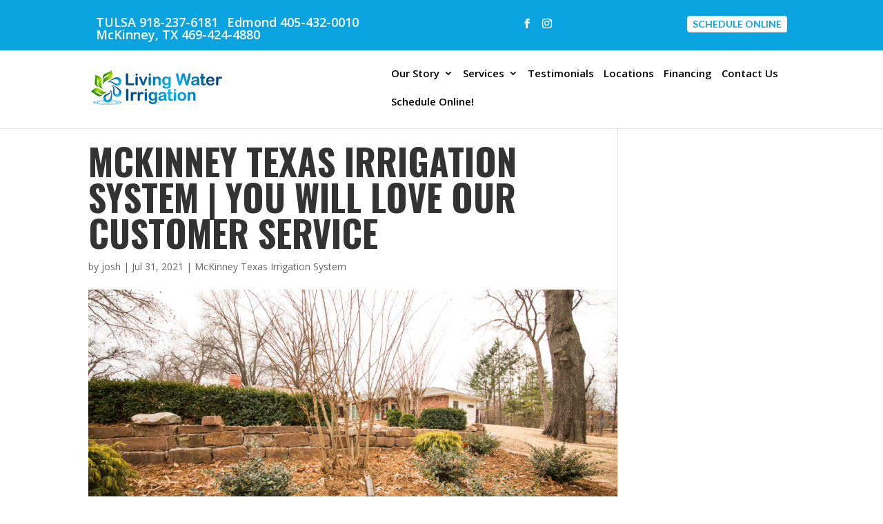

--- FILE ---
content_type: text/css; charset=utf-8
request_url: https://livingwaterirrigationok.com/wp-content/cache/min/1/wp-content/uploads/rmp-menu/css/rmp-menu.css?ver=1753902312
body_size: 1898
content:
#rmp_menu_trigger-3891{width:57px;height:55px;position:absolute;top:21px;border-radius:5px;display:none;text-decoration:none;right:7%;background:#000;transition:transform 0.5s,background-color 0.5s}#rmp_menu_trigger-3891:hover,#rmp_menu_trigger-3891:focus{background:#000;text-decoration:unset}#rmp_menu_trigger-3891.is-active{background:#000}#rmp_menu_trigger-3891 .rmp-trigger-box{width:25px;color:#fff}#rmp_menu_trigger-3891 .rmp-trigger-icon-active,#rmp_menu_trigger-3891 .rmp-trigger-text-open{display:none}#rmp_menu_trigger-3891.is-active .rmp-trigger-icon-active,#rmp_menu_trigger-3891.is-active .rmp-trigger-text-open{display:inline}#rmp_menu_trigger-3891.is-active .rmp-trigger-icon-inactive,#rmp_menu_trigger-3891.is-active .rmp-trigger-text{display:none}#rmp_menu_trigger-3891 .rmp-trigger-label{color:#fff;pointer-events:none;line-height:13px;font-family:inherit;font-size:14px;display:inline;text-transform:inherit}#rmp_menu_trigger-3891 .rmp-trigger-label.rmp-trigger-label-top{display:block;margin-bottom:12px}#rmp_menu_trigger-3891 .rmp-trigger-label.rmp-trigger-label-bottom{display:block;margin-top:12px}#rmp_menu_trigger-3891 .responsive-menu-pro-inner{display:block}#rmp_menu_trigger-3891 .responsive-menu-pro-inner,#rmp_menu_trigger-3891 .responsive-menu-pro-inner::before,#rmp_menu_trigger-3891 .responsive-menu-pro-inner::after{width:25px;height:3px;background-color:#fff;border-radius:4px;position:absolute}#rmp_menu_trigger-3891.is-active .responsive-menu-pro-inner,#rmp_menu_trigger-3891.is-active .responsive-menu-pro-inner::before,#rmp_menu_trigger-3891.is-active .responsive-menu-pro-inner::after{background-color:#fff}#rmp_menu_trigger-3891:hover .responsive-menu-pro-inner,#rmp_menu_trigger-3891:hover .responsive-menu-pro-inner::before,#rmp_menu_trigger-3891:hover .responsive-menu-pro-inner::after{background-color:#fff}@media screen and (max-width:1080px){#rmp_menu_trigger-3891{display:block}#rmp-container-3891{position:fixed;top:0;margin:0;transition:transform 0.5s;overflow:auto;display:block;width:75%;background-color:#212121;background-image:url(../../../../../../../uploads/rmp-menu/css/"");height:100%;right:0;padding-top:0;padding-left:0;padding-bottom:0;padding-right:0}#rmp-menu-wrap-3891{padding-top:0;padding-left:0;padding-bottom:0;padding-right:0;background-color:#212121}#rmp-menu-wrap-3891 .rmp-menu,#rmp-menu-wrap-3891 .rmp-submenu{width:100%;box-sizing:border-box;margin:0;padding:0}#rmp-menu-wrap-3891 .rmp-submenu-depth-1 .rmp-menu-item-link{padding-left:10%}#rmp-menu-wrap-3891 .rmp-submenu-depth-2 .rmp-menu-item-link{padding-left:15%}#rmp-menu-wrap-3891 .rmp-submenu-depth-3 .rmp-menu-item-link{padding-left:20%}#rmp-menu-wrap-3891 .rmp-submenu-depth-4 .rmp-menu-item-link{padding-left:25%}#rmp-menu-wrap-3891 .rmp-submenu.rmp-submenu-open{display:block}#rmp-menu-wrap-3891 .rmp-menu-item{width:100%;list-style:none;margin:0}#rmp-menu-wrap-3891 .rmp-menu-item-link{height:40px;line-height:40px;font-size:13px;border-bottom:1px solid #212121;font-family:inherit;color:#fff;text-align:left;background-color:#212121;font-weight:400;letter-spacing:0;display:block;box-sizing:border-box;width:100%;text-decoration:none;position:relative;overflow:hidden;transition:background-color 0.5s,border-color 0.5s,0.5s;padding:0 5%;padding-right:50px}#rmp-menu-wrap-3891 .rmp-menu-item-link:after,#rmp-menu-wrap-3891 .rmp-menu-item-link:before{display:none}#rmp-menu-wrap-3891 .rmp-menu-item-link:hover{color:#fff;border-color:#212121;background-color:#3f3f3f}#rmp-menu-wrap-3891 .rmp-menu-item-link:focus{outline:none;border-color:unset;box-shadow:unset}#rmp-menu-wrap-3891 .rmp-menu-item-link .rmp-font-icon{height:40px;line-height:40px;margin-right:10px;font-size:13px}#rmp-menu-wrap-3891 .rmp-menu-current-item .rmp-menu-item-link{color:#fff;border-color:#212121;background-color:#212121}#rmp-menu-wrap-3891 .rmp-menu-current-item .rmp-menu-item-link:hover{color:#fff;border-color:#3f3f3f;background-color:#3f3f3f}#rmp-menu-wrap-3891 .rmp-menu-subarrow{position:absolute;top:0;bottom:0;text-align:center;overflow:hidden;background-size:cover;overflow:hidden;right:0;border-left-style:solid;border-left-color:#212121;border-left-width:1px;height:40px;width:40px;color:#fff;background-color:#212121}#rmp-menu-wrap-3891 .rmp-menu-subarrow:hover{color:#fff;border-color:#3f3f3f;background-color:#3f3f3f}#rmp-menu-wrap-3891 .rmp-menu-subarrow .rmp-font-icon{margin-right:unset}#rmp-menu-wrap-3891 .rmp-menu-subarrow *{vertical-align:middle;line-height:40px}#rmp-menu-wrap-3891 .rmp-menu-subarrow-active{display:block;background-size:cover;color:#fff;border-color:#212121;background-color:#212121}#rmp-menu-wrap-3891 .rmp-menu-subarrow-active:hover{color:#fff;border-color:#3f3f3f;background-color:#3f3f3f}#rmp-menu-wrap-3891 .rmp-submenu{display:none}#rmp-menu-wrap-3891 .rmp-submenu .rmp-menu-item-link{height:40px;line-height:40px;letter-spacing:0;font-size:13px;border-bottom:1px solid #212121;font-family:inherit;font-weight:400;color:#fff;text-align:left;background-color:#212121}#rmp-menu-wrap-3891 .rmp-submenu .rmp-menu-item-link:hover{color:#fff;border-color:#212121;background-color:#3f3f3f}#rmp-menu-wrap-3891 .rmp-submenu .rmp-menu-current-item .rmp-menu-item-link{color:#fff;border-color:#212121;background-color:#212121}#rmp-menu-wrap-3891 .rmp-submenu .rmp-menu-current-item .rmp-menu-item-link:hover{color:#fff;border-color:#3f3f3f;background-color:#3f3f3f}#rmp-menu-wrap-3891 .rmp-submenu .rmp-menu-subarrow{right:0;border-right:unset;border-left-style:solid;border-left-color:#1d4354;border-left-width:0;height:39px;line-height:39px;width:40px;color:#fff;background-color:inherit}#rmp-menu-wrap-3891 .rmp-submenu .rmp-menu-subarrow:hover{color:#fff;border-color:#3f3f3f;background-color:inherit}#rmp-menu-wrap-3891 .rmp-submenu .rmp-menu-subarrow-active{color:#fff;border-color:#1d4354;background-color:inherit}#rmp-menu-wrap-3891 .rmp-submenu .rmp-menu-subarrow-active:hover{color:#fff;border-color:#3f3f3f;background-color:inherit}#rmp-menu-wrap-3891 .rmp-menu-item-description{margin:0;padding:5px 5%;opacity:.8;color:#fff}#rmp-search-box-3891{display:block;padding-top:0;padding-left:5%;padding-bottom:0;padding-right:5%}#rmp-search-box-3891 .rmp-search-form{margin:0}#rmp-search-box-3891 .rmp-search-box{background:#fff;border:1px solid #dadada;color:#333;width:100%;padding:0 5%;border-radius:30px;height:45px;-webkit-appearance:none}#rmp-search-box-3891 .rmp-search-box::placeholder{color:#c7c7cd}#rmp-search-box-3891 .rmp-search-box:focus{background-color:#fff;outline:2px solid #dadada;color:#333}#rmp-menu-title-3891{background-color:#212121;color:#fff;text-align:left;font-size:13px;padding-top:10%;padding-left:5%;padding-bottom:0%;padding-right:5%;font-weight:400;transition:background-color 0.5s,border-color 0.5s,color 0.5s}#rmp-menu-title-3891:hover{background-color:#212121;color:#fff}#rmp-menu-title-3891>a{color:#fff;width:100%;background-color:unset;text-decoration:none}#rmp-menu-title-3891>a:hover{color:#fff}#rmp-menu-title-3891 .rmp-font-icon{font-size:13px}#rmp-menu-additional-content-3891{padding-top:0;padding-left:5%;padding-bottom:0;padding-right:5%;color:#fff;text-align:center;font-size:16px}}.rmp-container{display:none;visibility:visible;padding:0 0 0 0;z-index:99998;transition:all 0.3s}.rmp-container.rmp-fade-top,.rmp-container.rmp-fade-left,.rmp-container.rmp-fade-right,.rmp-container.rmp-fade-bottom{display:none}.rmp-container.rmp-slide-left,.rmp-container.rmp-push-left{transform:translateX(-100%);-ms-transform:translateX(-100%);-webkit-transform:translateX(-100%);-moz-transform:translateX(-100%)}.rmp-container.rmp-slide-left.rmp-menu-open,.rmp-container.rmp-push-left.rmp-menu-open{transform:translateX(0);-ms-transform:translateX(0);-webkit-transform:translateX(0);-moz-transform:translateX(0)}.rmp-container.rmp-slide-right,.rmp-container.rmp-push-right{transform:translateX(100%);-ms-transform:translateX(100%);-webkit-transform:translateX(100%);-moz-transform:translateX(100%)}.rmp-container.rmp-slide-right.rmp-menu-open,.rmp-container.rmp-push-right.rmp-menu-open{transform:translateX(0);-ms-transform:translateX(0);-webkit-transform:translateX(0);-moz-transform:translateX(0)}.rmp-container.rmp-slide-top,.rmp-container.rmp-push-top{transform:translateY(-100%);-ms-transform:translateY(-100%);-webkit-transform:translateY(-100%);-moz-transform:translateY(-100%)}.rmp-container.rmp-slide-top.rmp-menu-open,.rmp-container.rmp-push-top.rmp-menu-open{transform:translateY(0);-ms-transform:translateY(0);-webkit-transform:translateY(0);-moz-transform:translateY(0)}.rmp-container.rmp-slide-bottom,.rmp-container.rmp-push-bottom{transform:translateY(100%);-ms-transform:translateY(100%);-webkit-transform:translateY(100%);-moz-transform:translateY(100%)}.rmp-container.rmp-slide-bottom.rmp-menu-open,.rmp-container.rmp-push-bottom.rmp-menu-open{transform:translateX(0);-ms-transform:translateX(0);-webkit-transform:translateX(0);-moz-transform:translateX(0)}.rmp-container::-webkit-scrollbar{width:0}.rmp-container ::-webkit-scrollbar-track{box-shadow:inset 0 0 5px transparent}.rmp-container ::-webkit-scrollbar-thumb{background:transparent}.rmp-container ::-webkit-scrollbar-thumb:hover{background:transparent}.rmp-container .rmp-menu-wrap .rmp-menu{transition:none;border-radius:0;box-shadow:none;background:none;border:0;bottom:auto;box-sizing:border-box;clip:auto;color:#666;display:block;float:none;font-family:inherit;font-size:14px;height:auto;left:auto;line-height:1.7;list-style-type:none;margin:0;min-height:auto;max-height:none;opacity:1;outline:none;overflow:visible;padding:0;position:relative;pointer-events:auto;right:auto;text-align:left;text-decoration:none;text-indent:0;text-transform:none;transform:none;top:auto;visibility:inherit;width:auto;word-wrap:break-word;white-space:normal}.rmp-container .rmp-menu-additional-content{display:block;word-break:break-word}.rmp-container .rmp-menu-title{display:flex;flex-direction:column}.rmp-container .rmp-menu-title .rmp-menu-title-image{max-width:100%;margin-bottom:15px;display:block;margin:auto;margin-bottom:15px}button.rmp_menu_trigger{z-index:999999;overflow:hidden;outline:none;border:0;display:none;margin:0;transition:transform 0.5s,background-color 0.5s;padding:0}button.rmp_menu_trigger .responsive-menu-pro-inner::before,button.rmp_menu_trigger .responsive-menu-pro-inner::after{content:"";display:block}button.rmp_menu_trigger .responsive-menu-pro-inner::before{top:10px}button.rmp_menu_trigger .responsive-menu-pro-inner::after{bottom:10px}button.rmp_menu_trigger .rmp-trigger-box{width:40px;display:inline-block;position:relative;pointer-events:none;vertical-align:super}.admin-bar .rmp-container,.admin-bar .rmp_menu_trigger{margin-top:32px!important}@media screen and (max-width:782px){.admin-bar .rmp-container,.admin-bar .rmp_menu_trigger{margin-top:46px!important}}.rmp-menu-trigger-boring .responsive-menu-pro-inner{transition-property:none}.rmp-menu-trigger-boring .responsive-menu-pro-inner::after,.rmp-menu-trigger-boring .responsive-menu-pro-inner::before{transition-property:none}.rmp-menu-trigger-boring.is-active .responsive-menu-pro-inner{transform:rotate(45deg)}.rmp-menu-trigger-boring.is-active .responsive-menu-pro-inner:before{top:0;opacity:0}.rmp-menu-trigger-boring.is-active .responsive-menu-pro-inner:after{bottom:0;transform:rotate(-90deg)}